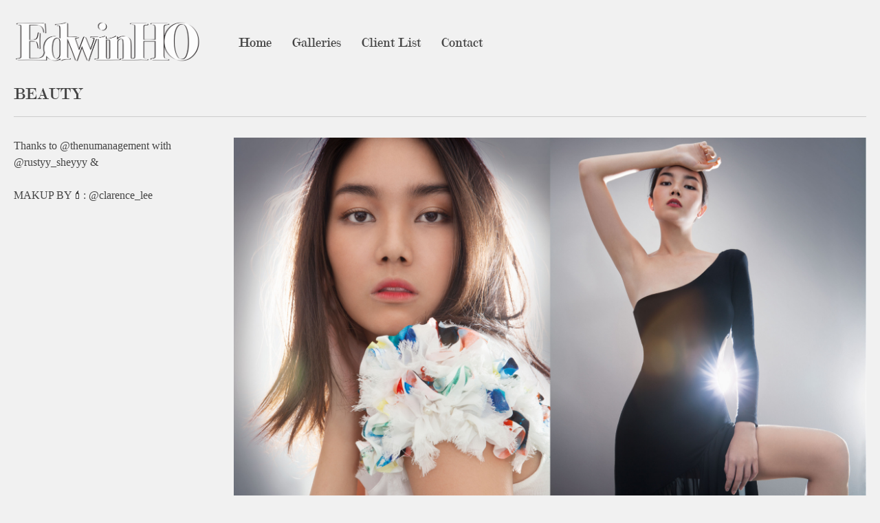

--- FILE ---
content_type: text/html; charset=utf-8
request_url: https://www.edwinho.com/beauty
body_size: 5051
content:
<!DOCTYPE html>
<html id="edwinho" class="theme-scrollscalelandscape">
<head>
  <link href="/assets/portfolio-605586bf728af29f93968823469b1483.css" rel="stylesheet" type="text/css">
  <link href="/themes/55838dab7261695027000000/stylesheet-4d9d4e29d2125cf0d1cd8ba0ab5228d6.css" rel="stylesheet" type="text/css">
  <title>
    
      BEAUTY |
    
    Edwin Ho
  </title>
  <meta http-equiv="X-UA-Compatible" content="IE=edge,chrome=1">

  
    <meta property='og:image' content='//d2khlf0fizh5q.cloudfront.net/uploads/media_image/tl-image/f1/4592c0983711e58505c3fbcf15c6bf/hd_COLOR-BEAUTY-05.jpg'> 
  
  
  <meta name='viewport' content='width=device-width, initial-scale=1.0, maximum-scale=1.0'>
  <meta name="description" content="Edwin Ho Still Life Photographer ">
  <meta name="keywords" content="edwinho, singapore, london, paris, new york, still life photography, still life photographer, editorial, fashion, accessory, accessories, studio, lifestyle, ">
  <script src="/assets/portfolio-5d14a9ecb8bfbc4b8b0060a89488e12d.js"></script>
  <link rel="stylesheet" href="/assets/modernno20-7febe0d8b4f1b1f11d15aef0e78839e5.css" type="text/css">
  
    <link rel="shortcut icon" href="//d37a3mhaw2w2ie.cloudfront.net/favicon.ico" />
  

  <!--[if lte IE 9]>
  <script src="https://html5shiv.googlecode.com/svn/trunk/html5.js"></script>
  <![endif]-->

  <script type="text/javascript">
  	$(function () {
  		if (window == window.top) {
  			/* I'm not in a frame! */
  			$("#foliobug").show();
  		};

      $('#menu').click(function() {
        $('.page-contents').toggleClass('menu-active');
        $('header').toggleClass('menu-active');

        // We use a CSS slide transition that takes 0.5 seconds
        // We need to delay hiding the menu until it slides out of view
        if ($('#menu-contents').hasClass('active')) {
          setTimeout(function(){
            $('#menu-contents').removeClass('active');
          }, 500);
        } else {
          $('#menu-contents').addClass('active');
        }
      });

      // If nav has too many items and is on new row, float left. Otherwise, float right.
      var menuContents = $("#menu-contents");
      $(window).resize(function() {
        if (menuContents.length > 0 && menuContents.offset().top > 15) {
          menuContents.addClass('menu-left');
        } else {
          menuContents.addClass('menu-right');
        }
      });

      $('header').hide();
      window.setTimeout(function() {
        $('header').show();
        $(window).resize();
      }, 100);
  	});
  </script>
  
  <script type="text/javascript">
    window.heap=window.heap||[],heap.load=function(e,t){window.heap.appid=e,window.heap.config=t=t||{};var n=t.forceSSL||"https:"===document.location.protocol,a=document.createElement("script");a.type="text/javascript",a.async=!0,a.src=(n?"https:":"http:")+"//cdn.heapanalytics.com/js/heap-"+e+".js";var o=document.getElementsByTagName("script")[0];o.parentNode.insertBefore(a,o);for(var r=function(e){return function(){heap.push([e].concat(Array.prototype.slice.call(arguments,0)))}},p=["clearEventProperties","identify","setEventProperties","track","unsetEventProperty"],c=0;c<p.length;c++)heap[p[c]]=r(p[c])};
    heap.load("4188452812");
  </script>
  
  <!-- FHD GA4 gtag -->
  <script async src="https://www.googletagmanager.com/gtag/js?id=G-07CMKCZT5P"></script>
  <script>
    window.dataLayer = window.dataLayer || [];
    function gtag(){dataLayer.push(arguments);}
    gtag('js', new Date());

    gtag('config', 'G-07CMKCZT5P');
    
  </script>

  
  <style type="text/css">
    
  </style>
  
</head>
<body class="gallery_show color-scheme-light-gray bg-light ">
  <div class="container-fluid">
  <header>
    <hgroup>
      
        <a href="/" class="logo">
          <img src="//d2khlf0fizh5q.cloudfront.net/uploads/settings/logo/5638a22f7261696a000001d5/EDWIN_HO_LOGO_NEW_01.png" alt="Edwin Ho">
        </a>
      
    </hgroup>
    <nav>
      <ul>
        
        <li>
          <a href="/">Home</a>
        </li>
        <li class="galleries-link">
          <a href="/all">Galleries</a>
        </li>
        
        
        
          
            
              <li>
                <a href="/client-list-1">Client List</a>
              </li>
            
          
        
        
        <li>
          <a href="/contact">Contact</a>
        </li>
      </ul>
    </nav>
  </header>
</div>
  
 
<script>
$(function() {
  var viewportHeight = $(window).innerHeight();
  $('.gallery .item img').css({
      'max-height': innerHeight - 20
  });
  
  lazyLoadStackedGallery();
});
</script>




<div class="container-fluid">
  <section class="gallery" id="565da7637261694fa700001c">
    
    <hgroup>
      <h1 class="gallery-title">BEAUTY</h1>
      
    </hgroup>
    
    
    
      <article class="item">
        
            
          <a name="nu-model_05jpg" href="#"></a>
          <figure>
            <div class="image-container placeholder">
              <img class="actual-image lazy" id="img-5c1bde7f275b2437a80004f6" data-original="//d2khlf0fizh5q.cloudfront.net/uploads/media_image/tl-image/93/68bda1048411e997adf3a53244b4ce/hd_NU-MODEL_05.jpg" alt="">
              <noscript><img class="actual-image" src="//d2khlf0fizh5q.cloudfront.net/uploads/media_image/tl-image/93/68bda1048411e997adf3a53244b4ce/hd_NU-MODEL_05.jpg" alt=""></noscript>

              
              <img src="//assets0.foliohd.com/protect.gif" alt="" class="protect">
              
              
              
            </div>
          

          </figure>

          
          <aside>
              
 
          
            
            
            
            
              <p class="caption">
                
                  Thanks to @thenumanagement with @rustyy_sheyyy &amp; 
<br /> 
<br /> MAKUP BY💄: @clarence_lee 
<br /> 
                
              </p>
            
            
            
            
            
          </aside>

          
          
  
          
          
          
        
  
      </article>
    
      <article class="item">
        
            
          <a name="nu-model_06jpg" href="#"></a>
          <figure>
            <div class="image-container placeholder">
              <img class="actual-image lazy" id="img-5c1bde7f275b2437a80004f7" data-original="//d2khlf0fizh5q.cloudfront.net/uploads/media_image/tl-image/95/744510048411e997adf3a53244b4ce/hd_NU-MODEL_06.jpg" alt="">
              <noscript><img class="actual-image" src="//d2khlf0fizh5q.cloudfront.net/uploads/media_image/tl-image/95/744510048411e997adf3a53244b4ce/hd_NU-MODEL_06.jpg" alt=""></noscript>

              
              <img src="//assets0.foliohd.com/protect.gif" alt="" class="protect">
              
              
              
            </div>
          

          </figure>

          
          <aside>
              
 
          
            
            
            
            
              <p class="caption">
                
                  Thanks to @thenumanagement with @heyits.ling 
<br />  
<br />  MAKUP BY💄: @clarence_lee 
<br />  
                
              </p>
            
            
            
            
            
          </aside>

          
          
  
          
          
          
        
  
      </article>
    
      <article class="item">
        
            
          <a name="blue_galjpg" href="#"></a>
          <figure>
            <div class="image-container placeholder">
              <img class="actual-image lazy" id="img-5848d84f7261691c250002f1" data-original="//d2khlf0fizh5q.cloudfront.net/uploads/media_image/tl-image/62/6825d0bcf911e6bd0233b217b75c50/hd_BLUE_GAL.jpg" alt="">
              <noscript><img class="actual-image" src="//d2khlf0fizh5q.cloudfront.net/uploads/media_image/tl-image/62/6825d0bcf911e6bd0233b217b75c50/hd_BLUE_GAL.jpg" alt=""></noscript>

              
              <img src="//assets0.foliohd.com/protect.gif" alt="" class="protect">
              
              
              
            </div>
          

          </figure>

          
          
  
          
          
          
        
  
      </article>
    
      <article class="item">
        
            
          <a name="red_galjpg" href="#"></a>
          <figure>
            <div class="image-container placeholder">
              <img class="actual-image lazy" id="img-5848d84f7261691c250002f2" data-original="//d2khlf0fizh5q.cloudfront.net/uploads/media_image/tl-image/6e/146dd0bcf911e6bd0233b217b75c50/hd_RED_GAL.jpg" alt="">
              <noscript><img class="actual-image" src="//d2khlf0fizh5q.cloudfront.net/uploads/media_image/tl-image/6e/146dd0bcf911e6bd0233b217b75c50/hd_RED_GAL.jpg" alt=""></noscript>

              
              <img src="//assets0.foliohd.com/protect.gif" alt="" class="protect">
              
              
              
            </div>
          

          </figure>

          
          
  
          
          
          
        
  
      </article>
    
      <article class="item">
        
            
          <a name="honest_beauty_09jpg-1" href="#"></a>
          <figure>
            <div class="image-container placeholder">
              <img class="actual-image lazy" id="img-5c1bdfc9275b244d1c000c63" data-original="//d2khlf0fizh5q.cloudfront.net/uploads/media_image/tl-image/59/a1acc0048511e9abd5f3463650206c/hd_HONEST_BEAUTY_09.jpg" alt="">
              <noscript><img class="actual-image" src="//d2khlf0fizh5q.cloudfront.net/uploads/media_image/tl-image/59/a1acc0048511e9abd5f3463650206c/hd_HONEST_BEAUTY_09.jpg" alt=""></noscript>

              
              <img src="//assets0.foliohd.com/protect.gif" alt="" class="protect">
              
              
              
            </div>
          

          </figure>

          
          
  
          
          
          
        
  
      </article>
    
      <article class="item">
        
            
          <a name="honest_beauty_06jpg-1" href="#"></a>
          <figure>
            <div class="image-container placeholder">
              <img class="actual-image lazy" id="img-5c1bdfc9275b244d1c000c61" data-original="//d2khlf0fizh5q.cloudfront.net/uploads/media_image/tl-image/58/53d000048511e9abd5f3463650206c/hd_HONEST_BEAUTY_06.jpg" alt="">
              <noscript><img class="actual-image" src="//d2khlf0fizh5q.cloudfront.net/uploads/media_image/tl-image/58/53d000048511e9abd5f3463650206c/hd_HONEST_BEAUTY_06.jpg" alt=""></noscript>

              
              <img src="//assets0.foliohd.com/protect.gif" alt="" class="protect">
              
              
              
            </div>
          

          </figure>

          
          
  
          
          
          
        
  
      </article>
    
      <article class="item">
        
            
          <a name="honest_beauty_08jpg-1" href="#"></a>
          <figure>
            <div class="image-container placeholder">
              <img class="actual-image lazy" id="img-5c1bdfc9275b244d1c000c62" data-original="//d2khlf0fizh5q.cloudfront.net/uploads/media_image/tl-image/59/056cc1048511e9abd5f3463650206c/hd_HONEST_BEAUTY_08.jpg" alt="">
              <noscript><img class="actual-image" src="//d2khlf0fizh5q.cloudfront.net/uploads/media_image/tl-image/59/056cc1048511e9abd5f3463650206c/hd_HONEST_BEAUTY_08.jpg" alt=""></noscript>

              
              <img src="//assets0.foliohd.com/protect.gif" alt="" class="protect">
              
              
              
            </div>
          

          </figure>

          
          
  
          
          
          
        
  
      </article>
    
      <article class="item">
        
            
          <a name="hair-01jpg-2" href="#"></a>
          <figure>
            <div class="image-container placeholder">
              <img class="actual-image lazy" id="img-565db3197261694faa00004e" data-original="//d2khlf0fizh5q.cloudfront.net/uploads/media_image/tl-image/88/179480983a11e5823d9b13fbe434d5/hd_HAIR-01.jpg" alt="">
              <noscript><img class="actual-image" src="//d2khlf0fizh5q.cloudfront.net/uploads/media_image/tl-image/88/179480983a11e5823d9b13fbe434d5/hd_HAIR-01.jpg" alt=""></noscript>

              
              <img src="//assets0.foliohd.com/protect.gif" alt="" class="protect">
              
              
              
            </div>
          

          </figure>

          
          
  
          
          
          
        
  
      </article>
    
      <article class="item">
        
            
          <a name="hair-02jpg-1" href="#"></a>
          <figure>
            <div class="image-container placeholder">
              <img class="actual-image lazy" id="img-565daf8d7261694fa7000024" data-original="//d2khlf0fizh5q.cloudfront.net/uploads/media_image/tl-image/78/f39cd0983811e58505c3fbcf15c6bf/hd_HAIR-02.jpg" alt="">
              <noscript><img class="actual-image" src="//d2khlf0fizh5q.cloudfront.net/uploads/media_image/tl-image/78/f39cd0983811e58505c3fbcf15c6bf/hd_HAIR-02.jpg" alt=""></noscript>

              
              <img src="//assets0.foliohd.com/protect.gif" alt="" class="protect">
              
              
              
            </div>
          

          </figure>

          
          
  
          
          
          
        
  
      </article>
    
      <article class="item">
        
            
          <a name="color-beauty-01jpg" href="#"></a>
          <figure>
            <div class="image-container placeholder">
              <img class="actual-image lazy" id="img-565da7777261694faa00002f" data-original="//d2khlf0fizh5q.cloudfront.net/uploads/media_image/tl-image/d4/03c8c0983311e588c9a92c4e60779b/hd_COLOR-BEAUTY-01.jpg" alt="">
              <noscript><img class="actual-image" src="//d2khlf0fizh5q.cloudfront.net/uploads/media_image/tl-image/d4/03c8c0983311e588c9a92c4e60779b/hd_COLOR-BEAUTY-01.jpg" alt=""></noscript>

              
              <img src="//assets0.foliohd.com/protect.gif" alt="" class="protect">
              
              
              
            </div>
          

          </figure>

          
          
  
          
          
          
        
  
      </article>
    
      <article class="item">
        
            
          <a name="color-beauty-03jpg-1" href="#"></a>
          <figure>
            <div class="image-container placeholder">
              <img class="actual-image lazy" id="img-565daeb27261694fb000003c" data-original="//d2khlf0fizh5q.cloudfront.net/uploads/media_image/tl-image/ea/6e5270983711e58505c3fbcf15c6bf/hd_COLOR-BEAUTY-03.jpg" alt="">
              <noscript><img class="actual-image" src="//d2khlf0fizh5q.cloudfront.net/uploads/media_image/tl-image/ea/6e5270983711e58505c3fbcf15c6bf/hd_COLOR-BEAUTY-03.jpg" alt=""></noscript>

              
              <img src="//assets0.foliohd.com/protect.gif" alt="" class="protect">
              
              
              
            </div>
          

          </figure>

          
          
  
          
          
          
        
  
      </article>
    
      <article class="item">
        
            
          <a name="color-beauty-04jpg-1" href="#"></a>
          <figure>
            <div class="image-container placeholder">
              <img class="actual-image lazy" id="img-565daeb27261694fb000003d" data-original="//d2khlf0fizh5q.cloudfront.net/uploads/media_image/tl-image/ed/ef62e0983711e58505c3fbcf15c6bf/hd_COLOR-BEAUTY-04.jpg" alt="">
              <noscript><img class="actual-image" src="//d2khlf0fizh5q.cloudfront.net/uploads/media_image/tl-image/ed/ef62e0983711e58505c3fbcf15c6bf/hd_COLOR-BEAUTY-04.jpg" alt=""></noscript>

              
              <img src="//assets0.foliohd.com/protect.gif" alt="" class="protect">
              
              
              
            </div>
          

          </figure>

          
          
  
          
          
          
        
  
      </article>
    
      <article class="item">
        
            
          <a name="color-beauty-02jpg-1" href="#"></a>
          <figure>
            <div class="image-container placeholder">
              <img class="actual-image lazy" id="img-565daeb27261694fb000003b" data-original="//d2khlf0fizh5q.cloudfront.net/uploads/media_image/tl-image/e8/2bdc80983711e58505c3fbcf15c6bf/hd_COLOR-BEAUTY-02.jpg" alt="">
              <noscript><img class="actual-image" src="//d2khlf0fizh5q.cloudfront.net/uploads/media_image/tl-image/e8/2bdc80983711e58505c3fbcf15c6bf/hd_COLOR-BEAUTY-02.jpg" alt=""></noscript>

              
              <img src="//assets0.foliohd.com/protect.gif" alt="" class="protect">
              
              
              
            </div>
          

          </figure>

          
          
  
          
          
          
        
  
      </article>
    
      <article class="item">
        
            
          <a name="color-beauty-05jpg-1" href="#"></a>
          <figure>
            <div class="image-container placeholder">
              <img class="actual-image lazy" id="img-565daeb27261694fb000003e" data-original="//d2khlf0fizh5q.cloudfront.net/uploads/media_image/tl-image/f1/4592c0983711e58505c3fbcf15c6bf/hd_COLOR-BEAUTY-05.jpg" alt="">
              <noscript><img class="actual-image" src="//d2khlf0fizh5q.cloudfront.net/uploads/media_image/tl-image/f1/4592c0983711e58505c3fbcf15c6bf/hd_COLOR-BEAUTY-05.jpg" alt=""></noscript>

              
              <img src="//assets0.foliohd.com/protect.gif" alt="" class="protect">
              
              
              
            </div>
          

          </figure>

          
          
  
          
          
          
        
  
      </article>
    
      <article class="item">
        
            
          <a name="asian-beauty-01jpg" href="#"></a>
          <figure>
            <div class="image-container placeholder">
              <img class="actual-image lazy" id="img-565da7777261694faa00001a" data-original="//d2khlf0fizh5q.cloudfront.net/uploads/media_image/tl-image/99/9a04b0983311e588c9a92c4e60779b/hd_ASIAN-BEAUTY-01.jpg" alt="">
              <noscript><img class="actual-image" src="//d2khlf0fizh5q.cloudfront.net/uploads/media_image/tl-image/99/9a04b0983311e588c9a92c4e60779b/hd_ASIAN-BEAUTY-01.jpg" alt=""></noscript>

              
              <img src="//assets0.foliohd.com/protect.gif" alt="" class="protect">
              
              
              
            </div>
          

          </figure>

          
          
  
          
          
          
        
  
      </article>
    
      <article class="item">
        
            
          <a name="asian-beauty-03jpg" href="#"></a>
          <figure>
            <div class="image-container placeholder">
              <img class="actual-image lazy" id="img-565da7777261694faa00001c" data-original="//d2khlf0fizh5q.cloudfront.net/uploads/media_image/tl-image/9d/d600b0983311e588c9a92c4e60779b/hd_ASIAN-BEAUTY-03.jpg" alt="">
              <noscript><img class="actual-image" src="//d2khlf0fizh5q.cloudfront.net/uploads/media_image/tl-image/9d/d600b0983311e588c9a92c4e60779b/hd_ASIAN-BEAUTY-03.jpg" alt=""></noscript>

              
              <img src="//assets0.foliohd.com/protect.gif" alt="" class="protect">
              
              
              
            </div>
          

          </figure>

          
          
  
          
          
          
        
  
      </article>
    
      <article class="item">
        
            
          <a name="asian-beauty-02jpg" href="#"></a>
          <figure>
            <div class="image-container placeholder">
              <img class="actual-image lazy" id="img-565da7777261694faa00001b" data-original="//d2khlf0fizh5q.cloudfront.net/uploads/media_image/tl-image/9b/e4df10983311e588c9a92c4e60779b/hd_ASIAN-BEAUTY-02.jpg" alt="">
              <noscript><img class="actual-image" src="//d2khlf0fizh5q.cloudfront.net/uploads/media_image/tl-image/9b/e4df10983311e588c9a92c4e60779b/hd_ASIAN-BEAUTY-02.jpg" alt=""></noscript>

              
              <img src="//assets0.foliohd.com/protect.gif" alt="" class="protect">
              
              
              
            </div>
          

          </figure>

          
          
  
          
          
          
        
  
      </article>
    
      <article class="item">
        
            
          <a name="asian-beauty-05jpg" href="#"></a>
          <figure>
            <div class="image-container placeholder">
              <img class="actual-image lazy" id="img-565da7777261694faa00001e" data-original="//d2khlf0fizh5q.cloudfront.net/uploads/media_image/tl-image/a1/7c2550983311e588c9a92c4e60779b/hd_ASIAN-BEAUTY-05.jpg" alt="">
              <noscript><img class="actual-image" src="//d2khlf0fizh5q.cloudfront.net/uploads/media_image/tl-image/a1/7c2550983311e588c9a92c4e60779b/hd_ASIAN-BEAUTY-05.jpg" alt=""></noscript>

              
              <img src="//assets0.foliohd.com/protect.gif" alt="" class="protect">
              
              
              
            </div>
          

          </figure>

          
          
  
          
          
          
        
  
      </article>
    
      <article class="item">
        
            
          <a name="asian-beauty-04jpg" href="#"></a>
          <figure>
            <div class="image-container placeholder">
              <img class="actual-image lazy" id="img-565da7777261694faa00001d" data-original="//d2khlf0fizh5q.cloudfront.net/uploads/media_image/tl-image/9f/d41aa0983311e588c9a92c4e60779b/hd_ASIAN-BEAUTY-04.jpg" alt="">
              <noscript><img class="actual-image" src="//d2khlf0fizh5q.cloudfront.net/uploads/media_image/tl-image/9f/d41aa0983311e588c9a92c4e60779b/hd_ASIAN-BEAUTY-04.jpg" alt=""></noscript>

              
              <img src="//assets0.foliohd.com/protect.gif" alt="" class="protect">
              
              
              
            </div>
          

          </figure>

          
          
  
          
          
          
        
  
      </article>
    
      <article class="item">
        
            
          <a name="grey-beautyjpg-1" href="#"></a>
          <figure>
            <div class="image-container placeholder">
              <img class="actual-image lazy" id="img-565daf8d7261694fa7000022" data-original="//d2khlf0fizh5q.cloudfront.net/uploads/media_image/tl-image/73/d50900983811e58505c3fbcf15c6bf/hd_GREY-BEAUTY.jpg" alt="">
              <noscript><img class="actual-image" src="//d2khlf0fizh5q.cloudfront.net/uploads/media_image/tl-image/73/d50900983811e58505c3fbcf15c6bf/hd_GREY-BEAUTY.jpg" alt=""></noscript>

              
              <img src="//assets0.foliohd.com/protect.gif" alt="" class="protect">
              
              
              
            </div>
          

          </figure>

          
          
  
          
          
          
        
  
      </article>
    
      <article class="item">
        
            
          <a name="big-hair-02jpg" href="#"></a>
          <figure>
            <div class="image-container placeholder">
              <img class="actual-image lazy" id="img-565da7777261694faa000020" data-original="//d2khlf0fizh5q.cloudfront.net/uploads/media_image/tl-image/a7/3fabb0983311e588c9a92c4e60779b/hd_BIG-HAIR-02.jpg" alt="">
              <noscript><img class="actual-image" src="//d2khlf0fizh5q.cloudfront.net/uploads/media_image/tl-image/a7/3fabb0983311e588c9a92c4e60779b/hd_BIG-HAIR-02.jpg" alt=""></noscript>

              
              <img src="//assets0.foliohd.com/protect.gif" alt="" class="protect">
              
              
              
            </div>
          

          </figure>

          
          
  
          
          
          
        
  
      </article>
    
      <article class="item">
        
            
          <a name="big-hair-01jpg" href="#"></a>
          <figure>
            <div class="image-container placeholder">
              <img class="actual-image lazy" id="img-565da7777261694faa00001f" data-original="//d2khlf0fizh5q.cloudfront.net/uploads/media_image/tl-image/a4/d03250983311e588c9a92c4e60779b/hd_BIG-HAIR-01.jpg" alt="">
              <noscript><img class="actual-image" src="//d2khlf0fizh5q.cloudfront.net/uploads/media_image/tl-image/a4/d03250983311e588c9a92c4e60779b/hd_BIG-HAIR-01.jpg" alt=""></noscript>

              
              <img src="//assets0.foliohd.com/protect.gif" alt="" class="protect">
              
              
              
            </div>
          

          </figure>

          
          
  
          
          
          
        
  
      </article>
    
      <article class="item">
        
            
          <a name="big-hair-03jpg" href="#"></a>
          <figure>
            <div class="image-container placeholder">
              <img class="actual-image lazy" id="img-565da7777261694faa000021" data-original="//d2khlf0fizh5q.cloudfront.net/uploads/media_image/tl-image/aa/8a90f0983311e588c9a92c4e60779b/hd_BIG-HAIR-03.jpg" alt="">
              <noscript><img class="actual-image" src="//d2khlf0fizh5q.cloudfront.net/uploads/media_image/tl-image/aa/8a90f0983311e588c9a92c4e60779b/hd_BIG-HAIR-03.jpg" alt=""></noscript>

              
              <img src="//assets0.foliohd.com/protect.gif" alt="" class="protect">
              
              
              
            </div>
          

          </figure>

          
          
  
          
          
          
        
  
      </article>
    
      <article class="item">
        
            
          <a name="bronze-beauty-01jpg" href="#"></a>
          <figure>
            <div class="image-container placeholder">
              <img class="actual-image lazy" id="img-565da7777261694faa000026" data-original="//d2khlf0fizh5q.cloudfront.net/uploads/media_image/tl-image/b5/b80c00983311e588c9a92c4e60779b/hd_BRONZE-BEAUTY-01.jpg" alt="">
              <noscript><img class="actual-image" src="//d2khlf0fizh5q.cloudfront.net/uploads/media_image/tl-image/b5/b80c00983311e588c9a92c4e60779b/hd_BRONZE-BEAUTY-01.jpg" alt=""></noscript>

              
              <img src="//assets0.foliohd.com/protect.gif" alt="" class="protect">
              
              
              
            </div>
          

          </figure>

          
          
  
          
          
          
        
  
      </article>
    
      <article class="item">
        
            
          <a name="bronze-beauty-04jpg" href="#"></a>
          <figure>
            <div class="image-container placeholder">
              <img class="actual-image lazy" id="img-565da7777261694faa000029" data-original="//d2khlf0fizh5q.cloudfront.net/uploads/media_image/tl-image/bf/068de0983311e588c9a92c4e60779b/hd_BRONZE-BEAUTY-04.jpg" alt="">
              <noscript><img class="actual-image" src="//d2khlf0fizh5q.cloudfront.net/uploads/media_image/tl-image/bf/068de0983311e588c9a92c4e60779b/hd_BRONZE-BEAUTY-04.jpg" alt=""></noscript>

              
              <img src="//assets0.foliohd.com/protect.gif" alt="" class="protect">
              
              
              
            </div>
          

          </figure>

          
          
  
          
          
          
        
  
      </article>
    
      <article class="item">
        
            
          <a name="bronze-beauty-02jpg" href="#"></a>
          <figure>
            <div class="image-container placeholder">
              <img class="actual-image lazy" id="img-565da7777261694faa000027" data-original="//d2khlf0fizh5q.cloudfront.net/uploads/media_image/tl-image/b8/cd6250983311e588c9a92c4e60779b/hd_BRONZE-BEAUTY-02.jpg" alt="">
              <noscript><img class="actual-image" src="//d2khlf0fizh5q.cloudfront.net/uploads/media_image/tl-image/b8/cd6250983311e588c9a92c4e60779b/hd_BRONZE-BEAUTY-02.jpg" alt=""></noscript>

              
              <img src="//assets0.foliohd.com/protect.gif" alt="" class="protect">
              
              
              
            </div>
          

          </figure>

          
          
  
          
          
          
        
  
      </article>
    
      <article class="item">
        
            
          <a name="bronze-beauty-03jpg" href="#"></a>
          <figure>
            <div class="image-container placeholder">
              <img class="actual-image lazy" id="img-565da7777261694faa000028" data-original="//d2khlf0fizh5q.cloudfront.net/uploads/media_image/tl-image/bb/b5dc40983311e588c9a92c4e60779b/hd_BRONZE-BEAUTY-03.jpg" alt="">
              <noscript><img class="actual-image" src="//d2khlf0fizh5q.cloudfront.net/uploads/media_image/tl-image/bb/b5dc40983311e588c9a92c4e60779b/hd_BRONZE-BEAUTY-03.jpg" alt=""></noscript>

              
              <img src="//assets0.foliohd.com/protect.gif" alt="" class="protect">
              
              
              
            </div>
          

          </figure>

          
          
  
          
          
          
        
  
      </article>
    
      <article class="item">
        
            
          <a name="glow-beauty_02jpg-1" href="#"></a>
          <figure>
            <div class="image-container placeholder">
              <img class="actual-image lazy" id="img-565daf8d7261694fa700001e" data-original="//d2khlf0fizh5q.cloudfront.net/uploads/media_image/tl-image/6b/c76b90983811e58505c3fbcf15c6bf/hd_GLOW-BEAUTY_02.jpg" alt="">
              <noscript><img class="actual-image" src="//d2khlf0fizh5q.cloudfront.net/uploads/media_image/tl-image/6b/c76b90983811e58505c3fbcf15c6bf/hd_GLOW-BEAUTY_02.jpg" alt=""></noscript>

              
              <img src="//assets0.foliohd.com/protect.gif" alt="" class="protect">
              
              
              
            </div>
          

          </figure>

          
          
  
          
          
          
        
  
      </article>
    
      <article class="item">
        
            
          <a name="glow-beauty_01jpg-1" href="#"></a>
          <figure>
            <div class="image-container placeholder">
              <img class="actual-image lazy" id="img-565daf8c7261694fa700001d" data-original="//d2khlf0fizh5q.cloudfront.net/uploads/media_image/tl-image/69/5ab150983811e58505c3fbcf15c6bf/hd_GLOW-BEAUTY_01.jpg" alt="">
              <noscript><img class="actual-image" src="//d2khlf0fizh5q.cloudfront.net/uploads/media_image/tl-image/69/5ab150983811e58505c3fbcf15c6bf/hd_GLOW-BEAUTY_01.jpg" alt=""></noscript>

              
              <img src="//assets0.foliohd.com/protect.gif" alt="" class="protect">
              
              
              
            </div>
          

          </figure>

          
          
  
          
          
          
        
  
      </article>
    
      <article class="item">
        
            
          <a name="glow-beauty_03jpg-1" href="#"></a>
          <figure>
            <div class="image-container placeholder">
              <img class="actual-image lazy" id="img-565daf8d7261694fa700001f" data-original="//d2khlf0fizh5q.cloudfront.net/uploads/media_image/tl-image/6d/d82320983811e58505c3fbcf15c6bf/hd_GLOW-BEAUTY_03.jpg" alt="">
              <noscript><img class="actual-image" src="//d2khlf0fizh5q.cloudfront.net/uploads/media_image/tl-image/6d/d82320983811e58505c3fbcf15c6bf/hd_GLOW-BEAUTY_03.jpg" alt=""></noscript>

              
              <img src="//assets0.foliohd.com/protect.gif" alt="" class="protect">
              
              
              
            </div>
          

          </figure>

          
          
  
          
          
          
        
  
      </article>
    
      <article class="item">
        
            
          <a name="glow-beauty_04jpg-1" href="#"></a>
          <figure>
            <div class="image-container placeholder">
              <img class="actual-image lazy" id="img-565daf8d7261694fa7000020" data-original="//d2khlf0fizh5q.cloudfront.net/uploads/media_image/tl-image/6f/deefa0983811e58505c3fbcf15c6bf/hd_GLOW-BEAUTY_04.jpg" alt="">
              <noscript><img class="actual-image" src="//d2khlf0fizh5q.cloudfront.net/uploads/media_image/tl-image/6f/deefa0983811e58505c3fbcf15c6bf/hd_GLOW-BEAUTY_04.jpg" alt=""></noscript>

              
              <img src="//assets0.foliohd.com/protect.gif" alt="" class="protect">
              
              
              
            </div>
          

          </figure>

          
          
  
          
          
          
        
  
      </article>
    
      <article class="item">
        
            
          <a name="glow-beauty_05jpg-1" href="#"></a>
          <figure>
            <div class="image-container placeholder">
              <img class="actual-image lazy" id="img-565daf8d7261694fa7000021" data-original="//d2khlf0fizh5q.cloudfront.net/uploads/media_image/tl-image/71/e17660983811e58505c3fbcf15c6bf/hd_GLOW-BEAUTY_05.jpg" alt="">
              <noscript><img class="actual-image" src="//d2khlf0fizh5q.cloudfront.net/uploads/media_image/tl-image/71/e17660983811e58505c3fbcf15c6bf/hd_GLOW-BEAUTY_05.jpg" alt=""></noscript>

              
              <img src="//assets0.foliohd.com/protect.gif" alt="" class="protect">
              
              
              
            </div>
          

          </figure>

          
          
  
          
          
          
        
  
      </article>
    
      <article class="item">
        
            
          <a name="big-hair-04jpg" href="#"></a>
          <figure>
            <div class="image-container placeholder">
              <img class="actual-image lazy" id="img-565da7777261694faa000022" data-original="//d2khlf0fizh5q.cloudfront.net/uploads/media_image/tl-image/ac/acd4b0983311e588c9a92c4e60779b/hd_BIG-HAIR-04.jpg" alt="">
              <noscript><img class="actual-image" src="//d2khlf0fizh5q.cloudfront.net/uploads/media_image/tl-image/ac/acd4b0983311e588c9a92c4e60779b/hd_BIG-HAIR-04.jpg" alt=""></noscript>

              
              <img src="//assets0.foliohd.com/protect.gif" alt="" class="protect">
              
              
              
            </div>
          

          </figure>

          
          
  
          
          
          
        
  
      </article>
    
      <article class="item">
        
            
          <a name="big-hair-05jpg" href="#"></a>
          <figure>
            <div class="image-container placeholder">
              <img class="actual-image lazy" id="img-565da7777261694faa000023" data-original="//d2khlf0fizh5q.cloudfront.net/uploads/media_image/tl-image/ae/ddbe70983311e588c9a92c4e60779b/hd_BIG-HAIR-05.jpg" alt="">
              <noscript><img class="actual-image" src="//d2khlf0fizh5q.cloudfront.net/uploads/media_image/tl-image/ae/ddbe70983311e588c9a92c4e60779b/hd_BIG-HAIR-05.jpg" alt=""></noscript>

              
              <img src="//assets0.foliohd.com/protect.gif" alt="" class="protect">
              
              
              
            </div>
          

          </figure>

          
          
  
          
          
          
        
  
      </article>
    
      <article class="item">
        
            
          <a name="flower-beauty-01jpg-1" href="#"></a>
          <figure>
            <div class="image-container placeholder">
              <img class="actual-image lazy" id="img-565daeb27261694fb000003f" data-original="//d2khlf0fizh5q.cloudfront.net/uploads/media_image/tl-image/f3/3777b0983711e58505c3fbcf15c6bf/hd_FLOWER-BEAUTY-01.jpg" alt="">
              <noscript><img class="actual-image" src="//d2khlf0fizh5q.cloudfront.net/uploads/media_image/tl-image/f3/3777b0983711e58505c3fbcf15c6bf/hd_FLOWER-BEAUTY-01.jpg" alt=""></noscript>

              
              <img src="//assets0.foliohd.com/protect.gif" alt="" class="protect">
              
              
              
            </div>
          

          </figure>

          
          
  
          
          
          
        
  
      </article>
    
      <article class="item">
        
            
          <a name="flower-beauty-02jpg-1" href="#"></a>
          <figure>
            <div class="image-container placeholder">
              <img class="actual-image lazy" id="img-565daeb27261694fb0000040" data-original="//d2khlf0fizh5q.cloudfront.net/uploads/media_image/tl-image/f5/476bf0983711e58505c3fbcf15c6bf/hd_FLOWER-BEAUTY-02.jpg" alt="">
              <noscript><img class="actual-image" src="//d2khlf0fizh5q.cloudfront.net/uploads/media_image/tl-image/f5/476bf0983711e58505c3fbcf15c6bf/hd_FLOWER-BEAUTY-02.jpg" alt=""></noscript>

              
              <img src="//assets0.foliohd.com/protect.gif" alt="" class="protect">
              
              
              
            </div>
          

          </figure>

          
          
  
          
          
          
        
  
      </article>
    
      <article class="item">
        
            
          <a name="smoke-beauty-02jpg-1" href="#"></a>
          <figure>
            <div class="image-container placeholder">
              <img class="actual-image lazy" id="img-565daf8d7261694fa700002f" data-original="//d2khlf0fizh5q.cloudfront.net/uploads/media_image/tl-image/9a/688600983811e58505c3fbcf15c6bf/hd_SMOKE-BEAUTY-02.jpg" alt="">
              <noscript><img class="actual-image" src="//d2khlf0fizh5q.cloudfront.net/uploads/media_image/tl-image/9a/688600983811e58505c3fbcf15c6bf/hd_SMOKE-BEAUTY-02.jpg" alt=""></noscript>

              
              <img src="//assets0.foliohd.com/protect.gif" alt="" class="protect">
              
              
              
            </div>
          

          </figure>

          
          
  
          
          
          
        
  
      </article>
    
      <article class="item">
        
            
          <a name="candy-beauty_01jpg" href="#"></a>
          <figure>
            <div class="image-container placeholder">
              <img class="actual-image lazy" id="img-565da7777261694faa00002c" data-original="//d2khlf0fizh5q.cloudfront.net/uploads/media_image/tl-image/cc/8e9ac0983311e588c9a92c4e60779b/hd_CANDY-BEAUTY_01.jpg" alt="">
              <noscript><img class="actual-image" src="//d2khlf0fizh5q.cloudfront.net/uploads/media_image/tl-image/cc/8e9ac0983311e588c9a92c4e60779b/hd_CANDY-BEAUTY_01.jpg" alt=""></noscript>

              
              <img src="//assets0.foliohd.com/protect.gif" alt="" class="protect">
              
              
              
            </div>
          

          </figure>

          
          
  
          
          
          
        
  
      </article>
    
      <article class="item">
        
            
          <a name="candy-beauty_03jpg" href="#"></a>
          <figure>
            <div class="image-container placeholder">
              <img class="actual-image lazy" id="img-565da7777261694faa00002e" data-original="//d2khlf0fizh5q.cloudfront.net/uploads/media_image/tl-image/d1/7332d0983311e588c9a92c4e60779b/hd_CANDY-BEAUTY_03.jpg" alt="">
              <noscript><img class="actual-image" src="//d2khlf0fizh5q.cloudfront.net/uploads/media_image/tl-image/d1/7332d0983311e588c9a92c4e60779b/hd_CANDY-BEAUTY_03.jpg" alt=""></noscript>

              
              <img src="//assets0.foliohd.com/protect.gif" alt="" class="protect">
              
              
              
            </div>
          

          </figure>

          
          
  
          
          
          
        
  
      </article>
    
      <article class="item">
        
            
          <a name="candy-beauty_02jpg" href="#"></a>
          <figure>
            <div class="image-container placeholder">
              <img class="actual-image lazy" id="img-565da7777261694faa00002d" data-original="//d2khlf0fizh5q.cloudfront.net/uploads/media_image/tl-image/cf/c69440983311e588c9a92c4e60779b/hd_CANDY-BEAUTY_02.jpg" alt="">
              <noscript><img class="actual-image" src="//d2khlf0fizh5q.cloudfront.net/uploads/media_image/tl-image/cf/c69440983311e588c9a92c4e60779b/hd_CANDY-BEAUTY_02.jpg" alt=""></noscript>

              
              <img src="//assets0.foliohd.com/protect.gif" alt="" class="protect">
              
              
              
            </div>
          

          </figure>

          
          
  
          
          
          
        
  
      </article>
    
      <article class="item">
        
            
          <a name="lofficiel-beauty-01jpg-1" href="#"></a>
          <figure>
            <div class="image-container placeholder">
              <img class="actual-image lazy" id="img-565daf8d7261694fa7000025" data-original="//d2khlf0fizh5q.cloudfront.net/uploads/media_image/tl-image/7b/893bd0983811e58505c3fbcf15c6bf/hd_L_OFFICIEL-BEAUTY-01.jpg" alt="">
              <noscript><img class="actual-image" src="//d2khlf0fizh5q.cloudfront.net/uploads/media_image/tl-image/7b/893bd0983811e58505c3fbcf15c6bf/hd_L_OFFICIEL-BEAUTY-01.jpg" alt=""></noscript>

              
              <img src="//assets0.foliohd.com/protect.gif" alt="" class="protect">
              
              
              
            </div>
          

          </figure>

          
          
  
          
          
          
        
  
      </article>
    
      <article class="item">
        
            
          <a name="lofficiel-beauty-02jpg-1" href="#"></a>
          <figure>
            <div class="image-container placeholder">
              <img class="actual-image lazy" id="img-565daf8d7261694fa7000026" data-original="//d2khlf0fizh5q.cloudfront.net/uploads/media_image/tl-image/7d/e6dae0983811e58505c3fbcf15c6bf/hd_L_OFFICIEL-BEAUTY-02.jpg" alt="">
              <noscript><img class="actual-image" src="//d2khlf0fizh5q.cloudfront.net/uploads/media_image/tl-image/7d/e6dae0983811e58505c3fbcf15c6bf/hd_L_OFFICIEL-BEAUTY-02.jpg" alt=""></noscript>

              
              <img src="//assets0.foliohd.com/protect.gif" alt="" class="protect">
              
              
              
            </div>
          

          </figure>

          
          
  
          
          
          
        
  
      </article>
    
      <article class="item">
        
            
          <a name="lofficiel-beauty-03jpg-1" href="#"></a>
          <figure>
            <div class="image-container placeholder">
              <img class="actual-image lazy" id="img-565daf8d7261694fa7000027" data-original="//d2khlf0fizh5q.cloudfront.net/uploads/media_image/tl-image/80/5f06d0983811e58505c3fbcf15c6bf/hd_L_OFFICIEL-BEAUTY-03.jpg" alt="">
              <noscript><img class="actual-image" src="//d2khlf0fizh5q.cloudfront.net/uploads/media_image/tl-image/80/5f06d0983811e58505c3fbcf15c6bf/hd_L_OFFICIEL-BEAUTY-03.jpg" alt=""></noscript>

              
              <img src="//assets0.foliohd.com/protect.gif" alt="" class="protect">
              
              
              
            </div>
          

          </figure>

          
          
  
          
          
          
        
  
      </article>
    
      <article class="item">
        
            
          <a name="black-beauty_02jpg" href="#"></a>
          <figure>
            <div class="image-container placeholder">
              <img class="actual-image lazy" id="img-565da7777261694faa000025" data-original="//d2khlf0fizh5q.cloudfront.net/uploads/media_image/tl-image/b3/891e10983311e588c9a92c4e60779b/hd_BLACK-BEAUTY_02.jpg" alt="">
              <noscript><img class="actual-image" src="//d2khlf0fizh5q.cloudfront.net/uploads/media_image/tl-image/b3/891e10983311e588c9a92c4e60779b/hd_BLACK-BEAUTY_02.jpg" alt=""></noscript>

              
              <img src="//assets0.foliohd.com/protect.gif" alt="" class="protect">
              
              
              
            </div>
          

          </figure>

          
          
  
          
          
          
        
  
      </article>
    
      <article class="item">
        
            
          <a name="black-beauty_01jpg" href="#"></a>
          <figure>
            <div class="image-container placeholder">
              <img class="actual-image lazy" id="img-565da7777261694faa000024" data-original="//d2khlf0fizh5q.cloudfront.net/uploads/media_image/tl-image/b1/5463c0983311e588c9a92c4e60779b/hd_BLACK-BEAUTY_01.jpg" alt="">
              <noscript><img class="actual-image" src="//d2khlf0fizh5q.cloudfront.net/uploads/media_image/tl-image/b1/5463c0983311e588c9a92c4e60779b/hd_BLACK-BEAUTY_01.jpg" alt=""></noscript>

              
              <img src="//assets0.foliohd.com/protect.gif" alt="" class="protect">
              
              
              
            </div>
          

          </figure>

          
          
  
          
          
          
        
  
      </article>
    
      <article class="item">
        
            
          <a name="rainbow-eyesjpg-1" href="#"></a>
          <figure>
            <div class="image-container placeholder">
              <img class="actual-image lazy" id="img-565daf8d7261694fa700002e" data-original="//d2khlf0fizh5q.cloudfront.net/uploads/media_image/tl-image/96/ea0da0983811e58505c3fbcf15c6bf/hd_RAINBOW-EYES.jpg" alt="">
              <noscript><img class="actual-image" src="//d2khlf0fizh5q.cloudfront.net/uploads/media_image/tl-image/96/ea0da0983811e58505c3fbcf15c6bf/hd_RAINBOW-EYES.jpg" alt=""></noscript>

              
              <img src="//assets0.foliohd.com/protect.gif" alt="" class="protect">
              
              
              
            </div>
          

          </figure>

          
          
  
          
          
          
        
  
      </article>
    
      <article class="item">
        
            
          <a name="paint-beauty_01jpg-1" href="#"></a>
          <figure>
            <div class="image-container placeholder">
              <img class="actual-image lazy" id="img-565daf8d7261694fa700002c" data-original="//d2khlf0fizh5q.cloudfront.net/uploads/media_image/tl-image/8c/a9ffd0983811e58505c3fbcf15c6bf/hd_PAINT-BEAUTY_01.jpg" alt="">
              <noscript><img class="actual-image" src="//d2khlf0fizh5q.cloudfront.net/uploads/media_image/tl-image/8c/a9ffd0983811e58505c3fbcf15c6bf/hd_PAINT-BEAUTY_01.jpg" alt=""></noscript>

              
              <img src="//assets0.foliohd.com/protect.gif" alt="" class="protect">
              
              
              
            </div>
          

          </figure>

          
          
  
          
          
          
        
  
      </article>
    
      <article class="item">
        
            
          <a name="paint-beauty_02jpg-1" href="#"></a>
          <figure>
            <div class="image-container placeholder">
              <img class="actual-image lazy" id="img-565daf8d7261694fa700002d" data-original="//d2khlf0fizh5q.cloudfront.net/uploads/media_image/tl-image/8f/1d97e0983811e58505c3fbcf15c6bf/hd_PAINT-BEAUTY_02.jpg" alt="">
              <noscript><img class="actual-image" src="//d2khlf0fizh5q.cloudfront.net/uploads/media_image/tl-image/8f/1d97e0983811e58505c3fbcf15c6bf/hd_PAINT-BEAUTY_02.jpg" alt=""></noscript>

              
              <img src="//assets0.foliohd.com/protect.gif" alt="" class="protect">
              
              
              
            </div>
          

          </figure>

          
          
  
          
          
          
        
  
      </article>
    
      <article class="item">
        
            
          <a name="lipsjpg-1" href="#"></a>
          <figure>
            <div class="image-container placeholder">
              <img class="actual-image lazy" id="img-565daf8d7261694fa7000028" data-original="//d2khlf0fizh5q.cloudfront.net/uploads/media_image/tl-image/83/056eb0983811e58505c3fbcf15c6bf/hd_LIPS.jpg" alt="">
              <noscript><img class="actual-image" src="//d2khlf0fizh5q.cloudfront.net/uploads/media_image/tl-image/83/056eb0983811e58505c3fbcf15c6bf/hd_LIPS.jpg" alt=""></noscript>

              
              <img src="//assets0.foliohd.com/protect.gif" alt="" class="protect">
              
              
              
            </div>
          

          </figure>

          
          
  
          
          
          
        
  
      </article>
    
      <article class="item">
        
            
          <a name="smoke-beautyjpg-1" href="#"></a>
          <figure>
            <div class="image-container placeholder">
              <img class="actual-image lazy" id="img-565daf8d7261694fa7000030" data-original="//d2khlf0fizh5q.cloudfront.net/uploads/media_image/tl-image/9b/d0a180983811e58505c3fbcf15c6bf/hd_SMOKE-BEAUTY.jpg" alt="">
              <noscript><img class="actual-image" src="//d2khlf0fizh5q.cloudfront.net/uploads/media_image/tl-image/9b/d0a180983811e58505c3fbcf15c6bf/hd_SMOKE-BEAUTY.jpg" alt=""></noscript>

              
              <img src="//assets0.foliohd.com/protect.gif" alt="" class="protect">
              
              
              
            </div>
          

          </figure>

          
          
  
          
          
          
        
  
      </article>
    
      <article class="item">
        
            
          <a name="brush-beauty_01jpg" href="#"></a>
          <figure>
            <div class="image-container placeholder">
              <img class="actual-image lazy" id="img-565da7777261694faa00002a" data-original="//d2khlf0fizh5q.cloudfront.net/uploads/media_image/tl-image/c4/3b68d0983311e588c9a92c4e60779b/hd_BRUSH-BEAUTY_01.jpg" alt="">
              <noscript><img class="actual-image" src="//d2khlf0fizh5q.cloudfront.net/uploads/media_image/tl-image/c4/3b68d0983311e588c9a92c4e60779b/hd_BRUSH-BEAUTY_01.jpg" alt=""></noscript>

              
              <img src="//assets0.foliohd.com/protect.gif" alt="" class="protect">
              
              
              
            </div>
          

          </figure>

          
          
  
          
          
          
        
  
      </article>
    
      <article class="item">
        
            
          <a name="brush-beauty_02jpg" href="#"></a>
          <figure>
            <div class="image-container placeholder">
              <img class="actual-image lazy" id="img-565da7777261694faa00002b" data-original="//d2khlf0fizh5q.cloudfront.net/uploads/media_image/tl-image/ca/5106d0983311e588c9a92c4e60779b/hd_BRUSH-BEAUTY_02.jpg" alt="">
              <noscript><img class="actual-image" src="//d2khlf0fizh5q.cloudfront.net/uploads/media_image/tl-image/ca/5106d0983311e588c9a92c4e60779b/hd_BRUSH-BEAUTY_02.jpg" alt=""></noscript>

              
              <img src="//assets0.foliohd.com/protect.gif" alt="" class="protect">
              
              
              
            </div>
          

          </figure>

          
          
  
          
          
          
        
  
      </article>
    
      <article class="item">
        
            
          <a name="fluid-beauty_01jpg-1" href="#"></a>
          <figure>
            <div class="image-container placeholder">
              <img class="actual-image lazy" id="img-565daeb27261694fb0000041" data-original="//d2khlf0fizh5q.cloudfront.net/uploads/media_image/tl-image/f6/dbc791983711e58505c3fbcf15c6bf/hd_FLUID-BEAUTY_01.jpg" alt="">
              <noscript><img class="actual-image" src="//d2khlf0fizh5q.cloudfront.net/uploads/media_image/tl-image/f6/dbc791983711e58505c3fbcf15c6bf/hd_FLUID-BEAUTY_01.jpg" alt=""></noscript>

              
              <img src="//assets0.foliohd.com/protect.gif" alt="" class="protect">
              
              
              
            </div>
          

          </figure>

          
          
  
          
          
          
        
  
      </article>
    
      <article class="item">
        
            
          <a name="fluid-beauty_02jpg-1" href="#"></a>
          <figure>
            <div class="image-container placeholder">
              <img class="actual-image lazy" id="img-565daeb27261694fb0000042" data-original="//d2khlf0fizh5q.cloudfront.net/uploads/media_image/tl-image/f8/5b3ba0983711e58505c3fbcf15c6bf/hd_FLUID-BEAUTY_02.jpg" alt="">
              <noscript><img class="actual-image" src="//d2khlf0fizh5q.cloudfront.net/uploads/media_image/tl-image/f8/5b3ba0983711e58505c3fbcf15c6bf/hd_FLUID-BEAUTY_02.jpg" alt=""></noscript>

              
              <img src="//assets0.foliohd.com/protect.gif" alt="" class="protect">
              
              
              
            </div>
          

          </figure>

          
          
  
          
          
          
        
  
      </article>
    
      <article class="item">
        
            
          <a name="fluid-beauty_03jpg-1" href="#"></a>
          <figure>
            <div class="image-container placeholder">
              <img class="actual-image lazy" id="img-565daeb27261694fb0000043" data-original="//d2khlf0fizh5q.cloudfront.net/uploads/media_image/tl-image/fa/4c5d40983711e58505c3fbcf15c6bf/hd_FLUID-BEAUTY_03.jpg" alt="">
              <noscript><img class="actual-image" src="//d2khlf0fizh5q.cloudfront.net/uploads/media_image/tl-image/fa/4c5d40983711e58505c3fbcf15c6bf/hd_FLUID-BEAUTY_03.jpg" alt=""></noscript>

              
              <img src="//assets0.foliohd.com/protect.gif" alt="" class="protect">
              
              
              
            </div>
          

          </figure>

          
          
  
          
          
          
        
  
      </article>
    
      <article class="item">
        
            
          <a name="mask-beauty_01jpg-1" href="#"></a>
          <figure>
            <div class="image-container placeholder">
              <img class="actual-image lazy" id="img-565daf8d7261694fa7000029" data-original="//d2khlf0fizh5q.cloudfront.net/uploads/media_image/tl-image/85/5f6440983811e58505c3fbcf15c6bf/hd_MASK-BEAUTY_01.jpg" alt="">
              <noscript><img class="actual-image" src="//d2khlf0fizh5q.cloudfront.net/uploads/media_image/tl-image/85/5f6440983811e58505c3fbcf15c6bf/hd_MASK-BEAUTY_01.jpg" alt=""></noscript>

              
              <img src="//assets0.foliohd.com/protect.gif" alt="" class="protect">
              
              
              
            </div>
          

          </figure>

          
          
  
          
          
          
        
  
      </article>
    
      <article class="item">
        
            
          <a name="mask-beauty_02jpg-1" href="#"></a>
          <figure>
            <div class="image-container placeholder">
              <img class="actual-image lazy" id="img-565daf8d7261694fa700002a" data-original="//d2khlf0fizh5q.cloudfront.net/uploads/media_image/tl-image/87/e80af0983811e58505c3fbcf15c6bf/hd_MASK-BEAUTY_02.jpg" alt="">
              <noscript><img class="actual-image" src="//d2khlf0fizh5q.cloudfront.net/uploads/media_image/tl-image/87/e80af0983811e58505c3fbcf15c6bf/hd_MASK-BEAUTY_02.jpg" alt=""></noscript>

              
              <img src="//assets0.foliohd.com/protect.gif" alt="" class="protect">
              
              
              
            </div>
          

          </figure>

          
          
  
          
          
          
        
  
      </article>
    
      <article class="item">
        
            
          <a name="mask-beauty_03jpg-1" href="#"></a>
          <figure>
            <div class="image-container placeholder">
              <img class="actual-image lazy" id="img-565daf8d7261694fa700002b" data-original="//d2khlf0fizh5q.cloudfront.net/uploads/media_image/tl-image/8a/3a1140983811e58505c3fbcf15c6bf/hd_MASK-BEAUTY_03.jpg" alt="">
              <noscript><img class="actual-image" src="//d2khlf0fizh5q.cloudfront.net/uploads/media_image/tl-image/8a/3a1140983811e58505c3fbcf15c6bf/hd_MASK-BEAUTY_03.jpg" alt=""></noscript>

              
              <img src="//assets0.foliohd.com/protect.gif" alt="" class="protect">
              
              
              
            </div>
          

          </figure>

          
          
  
          
          
          
        
  
      </article>
    
      <article class="item">
        
            
          <a name="cover-gal_01jpg" href="#"></a>
          <figure>
            <div class="image-container placeholder">
              <img class="actual-image lazy" id="img-5853db437261691c25000622" data-original="//d2khlf0fizh5q.cloudfront.net/uploads/media_image/tl-image/9d/84c9c0c38911e69a029fd890219d86/hd_COVER-GAL_01.jpg" alt="">
              <noscript><img class="actual-image" src="//d2khlf0fizh5q.cloudfront.net/uploads/media_image/tl-image/9d/84c9c0c38911e69a029fd890219d86/hd_COVER-GAL_01.jpg" alt=""></noscript>

              
              <img src="//assets0.foliohd.com/protect.gif" alt="" class="protect">
              
              
              
            </div>
          

          </figure>

          
          
  
          
          
          
        
  
      </article>
    
      <article class="item">
        
            
          <a name="alex_colour-beauty_01jpg" href="#"></a>
          <figure>
            <div class="image-container placeholder">
              <img class="actual-image lazy" id="img-583452e57261690bc70000a3" data-original="//d2khlf0fizh5q.cloudfront.net/uploads/media_image/tl-image/18/7fead0b0be11e6b20835c54caa224f/hd_ALEX_COLOUR-BEAUTY_01.jpg" alt="">
              <noscript><img class="actual-image" src="//d2khlf0fizh5q.cloudfront.net/uploads/media_image/tl-image/18/7fead0b0be11e6b20835c54caa224f/hd_ALEX_COLOUR-BEAUTY_01.jpg" alt=""></noscript>

              
              <img src="//assets0.foliohd.com/protect.gif" alt="" class="protect">
              
              
              
            </div>
          

          </figure>

          
          
  
          
          
          
        
  
      </article>
    
      <article class="item">
        
            
          <a name="alex_colour-beauty_02jpg" href="#"></a>
          <figure>
            <div class="image-container placeholder">
              <img class="actual-image lazy" id="img-583452e57261690bc70000a4" data-original="//d2khlf0fizh5q.cloudfront.net/uploads/media_image/tl-image/23/4f1941b0be11e6b20835c54caa224f/hd_ALEX_COLOUR-BEAUTY_02.jpg" alt="">
              <noscript><img class="actual-image" src="//d2khlf0fizh5q.cloudfront.net/uploads/media_image/tl-image/23/4f1941b0be11e6b20835c54caa224f/hd_ALEX_COLOUR-BEAUTY_02.jpg" alt=""></noscript>

              
              <img src="//assets0.foliohd.com/protect.gif" alt="" class="protect">
              
              
              
            </div>
          

          </figure>

          
          
  
          
          
          
        
  
      </article>
    
      <article class="item">
        
            
          <a name="alex_colour-beauty_03jpg" href="#"></a>
          <figure>
            <div class="image-container placeholder">
              <img class="actual-image lazy" id="img-583452e57261690bc70000a5" data-original="//d2khlf0fizh5q.cloudfront.net/uploads/media_image/tl-image/2c/523a40b0be11e6b20835c54caa224f/hd_ALEX_COLOUR-BEAUTY_03.jpg" alt="">
              <noscript><img class="actual-image" src="//d2khlf0fizh5q.cloudfront.net/uploads/media_image/tl-image/2c/523a40b0be11e6b20835c54caa224f/hd_ALEX_COLOUR-BEAUTY_03.jpg" alt=""></noscript>

              
              <img src="//assets0.foliohd.com/protect.gif" alt="" class="protect">
              
              
              
            </div>
          

          </figure>

          
          
  
          
          
          
        
  
      </article>
    
      <article class="item">
        
            
          <a name="alex_colour-beauty_04jpg" href="#"></a>
          <figure>
            <div class="image-container placeholder">
              <img class="actual-image lazy" id="img-583452e57261690bc70000a6" data-original="//d2khlf0fizh5q.cloudfront.net/uploads/media_image/tl-image/36/1f3af0b0be11e6b20835c54caa224f/hd_ALEX_COLOUR-BEAUTY_04.jpg" alt="">
              <noscript><img class="actual-image" src="//d2khlf0fizh5q.cloudfront.net/uploads/media_image/tl-image/36/1f3af0b0be11e6b20835c54caa224f/hd_ALEX_COLOUR-BEAUTY_04.jpg" alt=""></noscript>

              
              <img src="//assets0.foliohd.com/protect.gif" alt="" class="protect">
              
              
              
            </div>
          

          </figure>

          
          
  
          
          
          
        
  
      </article>
    
    
  </section>
  
</div>
 

  

  
    <meta name="keywords" content="#jewellery #autume #winter #fashionaccessories #everydaylife ##stilllifephotography #talent #edwinho #art #photography #bags #fashionaccessories #everydaylife #canon #anranindevon #photoshoot ">
  
  

  <footer id="page-footer">
  <div class="container-frame">
    <div class="container">
      <a href="https://foliohd.com/?utm_source=portfolio&amp;utm_medium=web&amp;utm_term=edwinho&amp;utm_campaign=footer" target="_blank" title="FolioHD Online Portfolios">
        <div class="footer-logo"></div>
      </a>
      <div class="copyright">
        &copy; 2015 Edwin Ho's Portfolio
      </div>
    </div>
  </div>
</footer>






</body>
</html>



--- FILE ---
content_type: text/css; charset=utf-8
request_url: https://www.edwinho.com/themes/55838dab7261695027000000/stylesheet-4d9d4e29d2125cf0d1cd8ba0ab5228d6.css
body_size: 4245
content:
* { padding: 0; margin: 0; }

*:focus { outline: none; }

img { border: 0; }

.clear { clear: both; font-size: 5px; }

.clearfix, header, header nav ul, .gallery article.item, ul.social, footer#page-footer .container { zoom: 1; }
.clearfix:before, header:before, header nav ul:before, .gallery article.item:before, ul.social:before, footer#page-footer .container:before, .clearfix:after, header:after, header nav ul:after, .gallery article.item:after, ul.social:after, footer#page-footer .container:after { content: ""; display: table; }
.clearfix:after, header:after, header nav ul:after, .gallery article.item:after, ul.social:after, footer#page-footer .container:after { clear: both; }

.left { float: left; }

.right { float: right; }

.text-left { text-align: left; }

.text-right { text-align: right; }

.center { text-align: center !important; }

.justify { text-align: justify; }

.uppercase { text-transform: uppercase; }

.small { font-size: 0.9rem; }

.xsmall { font-size: 0.825rem; }

.xxsmall { font-size: 0.75rem; }

.xxxsmall { font-size: 0.675rem; }

.normal { font-weight: normal; }

.big { font-size: 1.3rem; }

.bigger { font-size: 1.5rem; }

.relative { position: relative; }

.black { color: black; }

.green { color: #62a627; }

.green1 { color: #7ba709; }
.green1:hover { color: #7ba709; }

.green2 { color: #6f9904; }
.green2:hover { color: #6f9904; }

.green3 { color: #2ea895; }

.blue { color: blue; }

.darkgray { color: #333333; }

.strong { font-weight: bold; }

.absolute-right { position: absolute; top: 0; right: 0; }

.inline { display: inline !important; }

.inline-block { display: inline-block !important; }

.valign-middle * { display: inline-block; vertical-align: middle; }

.sub * { display: inline-block; vertical-align: sub; }

.top > * { display: inline-block; vertical-align: top; }

.link { cursor: pointer; }

.link-btn { background: none; border: none; color: #2196f3; cursor: pointer; display: inline-block; font-size: 14px; font-weight: 500; text-decoration: none; -webkit-appearance: none; }
.link-btn.small { font-size: 12px; font-weight: 300; }

.white { color: white; }

.red2 { color: #da5959; }

.highlight { background: #f8ffc0; display: inline; padding: 2px 4px; }

.highlight2 { background: #edea13; display: inline; padding: 2px; }

.highlight-gray { background: #eeeeee; padding: 10px 15px 5px; }

a.no { text-decoration: none; }

.no-ul { padding-left: 0; }
.no-ul.no-padd li { padding-top: 0; }
.no-ul li { list-style: none; }

.no-padd { padding: 0 !important; }

ul.list, ol.form { padding-left: 0; }
ul.list li, ol.form li { list-style: none; padding-left: 0; }
ul.list.floated li, ol.form.floated li { float: left; }

.hide { display: none !important; }

fieldset { border: none; }

header, hgroup, footer, aside, nav, article, section { display: block; }

ul { padding-left: 0; }
ul li { list-style: none; }

.link { background: none; border: none; cursor: pointer; font-family: "Helvetica Neue", Helvetica, Arial; text-decoration: underline; }

.red { color: #cc0000; }

.darkgray { color: #555555; }

.mediumgray { color: #969696; }

.lightgray { color: #828486; }

p { line-height: 1.5em; padding-bottom: 10px; }

.modal-basic { bottom: 0; display: table; height: auto; left: 0; margin: auto; overflow: auto; position: absolute; right: 0; top: 0; width: 50%; }

.m1 { font-family: "Montserrat", "HelveticaNeue-Bold", "Helvetica Neue Bold", "Helvetica Neue", Helvetica, Arial, "Lucida Grande", sans-serif; font-weight: 700; }

.m2 { font-family: "Montserrat", "HelveticaNeue-Bold", "Helvetica Neue Bold", "Helvetica Neue", Helvetica, Arial, "Lucida Grande", sans-serif; font-weight: 400; }

.h { font-family: "Helvetica Neue", Helvetica, Arial, sans-serif; font-weight: 500; }

.sf { font-family: -apple-system, BlinkMacSystemFont, Roboto, Helvetica, Arial, sans-serif; font-weight: 300; }

.b1 { font-family: booster_next_fymedium, "Helvetica Neue", Helvetica, Arial, sans-serif; font-weight: normal; }

.b2 { font-family: booster_next_fylight, "Helvetica Neue", Helvetica, Arial, sans-serif; font-weight: normal; }
.b2 strong { font-family: booster_next_fymedium, "Helvetica Neue", Helvetica, Arial, sans-serif; font-weight: normal; }

.box-shadow { -webkit-box-shadow: 0 2px 4px rgba(0, 0, 0, 0.15); -moz-box-shadow: 0 2px 4px rgba(0, 0, 0, 0.15); box-shadow: 0 2px 4px rgba(0, 0, 0, 0.15); }

.rounded-corners { -webkit-border-radius: 3px; -moz-border-radius: 3px; -ms-border-radius: 3px; -o-border-radius: 3px; border-radius: 3px; }

.font-smoothing, .sf, body, input[type=text], input[type=submit], textarea, label, h1, header nav, footer#page-footer .container .copyright { -moz-osx-font-smoothing: grayscale; -webkit-font-smoothing: antialiased; }

.font-smoothing-none { -moz-osx-font-smoothing: auto; -webkit-font-smoothing: auto; }

.clearfix, header, header nav ul, .gallery article.item, ul.social, footer#page-footer .container { zoom: 1; }
.clearfix:before, header:before, header nav ul:before, .gallery article.item:before, ul.social:before, footer#page-footer .container:before, .clearfix:after, header:after, header nav ul:after, .gallery article.item:after, ul.social:after, footer#page-footer .container:after { content: ""; display: table; }
.clearfix:after, header:after, header nav ul:after, .gallery article.item:after, ul.social:after, footer#page-footer .container:after { clear: both; }

body, input[type=text], input[type=submit], textarea, label { font-family: BodyFont, Garamond, Baskerville, "Baskerville Old Face", "Hoefler Text", "Times New Roman", serif; }

h1, header nav { font-family: DefaultFont, Garamond, Baskerville, "Baskerville Old Face", "Hoefler Text", "Times New Roman", serif; }

input[type=submit] { -webkit-appearance: none; -moz-appearance: none; -ms-appearance: none; -o-appearance: none; appearance: none; }

body.color-scheme-brown { background: #f9f2f0; color: #524a47; }
body.color-scheme-brown a { color: #524a47; -webkit-transition: color 0.5s ease; -moz-transition: color 0.5s ease; -o-transition: color 0.5s ease; transition: color 0.5s ease; }
body.color-scheme-brown a:hover { color: #524a47; -webkit-transition: color 0s ease; -moz-transition: color 0s ease; -o-transition: color 0s ease; transition: color 0s ease; }
body.color-scheme-brown .container-frame { position: relative; z-index: 100; }
body.color-scheme-brown .container-fluid { -moz-box-sizing: border-box; -webkit-box-sizing: border-box; box-sizing: border-box; padding: 0 20px; width: 100%; }
body.color-scheme-brown input[type="text"], body.color-scheme-brown input[type="password"], body.color-scheme-brown textarea { background: white; color: #555555; }
body.color-scheme-brown input[type="submit"] { background: #74b923; color: white; }
body.color-scheme-brown .password-form { border: solid 1px #555555; }
body.color-scheme-brown .gallery article.item .details-wrapper .item-details { background-image: -webkit-gradient(linear, 50% 0%, 50% 100%, color-stop(0%, rgba(241, 241, 241, 0.9)), color-stop(60%, rgba(241, 241, 241, 0.5)), color-stop(100%, rgba(255, 255, 255, 0))); background-image: -webkit-linear-gradient(rgba(241, 241, 241, 0.9) 0%, rgba(241, 241, 241, 0.5) 60%, rgba(255, 255, 255, 0) 100%); background-image: -moz-linear-gradient(rgba(241, 241, 241, 0.9) 0%, rgba(241, 241, 241, 0.5) 60%, rgba(255, 255, 255, 0) 100%); background-image: -o-linear-gradient(rgba(241, 241, 241, 0.9) 0%, rgba(241, 241, 241, 0.5) 60%, rgba(255, 255, 255, 0) 100%); background-image: linear-gradient(rgba(241, 241, 241, 0.9) 0%, rgba(241, 241, 241, 0.5) 60%, rgba(255, 255, 255, 0) 100%); color: #cccccc; }
body.color-scheme-brown .gallery article.item .details-wrapper .item-details a { color: #cccccc; }
body.color-scheme-brown span.gc-cs-link { color: #cccccc; }

#holder_holder a img { max-width: 100%; }

body.color-scheme-light-gray { background: #f1f1f1; color: #444444; }
body.color-scheme-light-gray a { color: #444444; -webkit-transition: color 0.5s ease; -moz-transition: color 0.5s ease; -o-transition: color 0.5s ease; transition: color 0.5s ease; }
body.color-scheme-light-gray a:hover { color: #111111; -webkit-transition: color 0s ease; -moz-transition: color 0s ease; -o-transition: color 0s ease; transition: color 0s ease; }
body.color-scheme-light-gray .container-frame { position: relative; z-index: 100; }
body.color-scheme-light-gray .container-fluid { -moz-box-sizing: border-box; -webkit-box-sizing: border-box; box-sizing: border-box; padding: 0 20px; width: 100%; }
body.color-scheme-light-gray input[type="text"], body.color-scheme-light-gray input[type="password"], body.color-scheme-light-gray textarea { background: white; color: #555555; }
body.color-scheme-light-gray input[type="submit"] { background: #74b923; color: white; }
body.color-scheme-light-gray .password-form { border: solid 1px #aaaaaa; }
body.color-scheme-light-gray .gallery article.item .details-wrapper .item-details { background-image: -webkit-gradient(linear, 50% 0%, 50% 100%, color-stop(0%, rgba(241, 241, 241, 0.9)), color-stop(60%, rgba(241, 241, 241, 0.5)), color-stop(100%, rgba(255, 255, 255, 0))); background-image: -webkit-linear-gradient(rgba(241, 241, 241, 0.9) 0%, rgba(241, 241, 241, 0.5) 60%, rgba(255, 255, 255, 0) 100%); background-image: -moz-linear-gradient(rgba(241, 241, 241, 0.9) 0%, rgba(241, 241, 241, 0.5) 60%, rgba(255, 255, 255, 0) 100%); background-image: -o-linear-gradient(rgba(241, 241, 241, 0.9) 0%, rgba(241, 241, 241, 0.5) 60%, rgba(255, 255, 255, 0) 100%); background-image: linear-gradient(rgba(241, 241, 241, 0.9) 0%, rgba(241, 241, 241, 0.5) 60%, rgba(255, 255, 255, 0) 100%); color: #232323; }
body.color-scheme-light-gray .gallery article.item .details-wrapper .item-details a { color: #232323; }
body.color-scheme-light-gray span.gc-cs-link { color: #444444; }

#holder_holder a img { max-width: 100%; }

body.color-scheme-white { background: white; color: #333333; }
body.color-scheme-white a { color: #333333; -webkit-transition: color 0.5s ease; -moz-transition: color 0.5s ease; -o-transition: color 0.5s ease; transition: color 0.5s ease; }
body.color-scheme-white a:hover { color: #111111; -webkit-transition: color 0s ease; -moz-transition: color 0s ease; -o-transition: color 0s ease; transition: color 0s ease; }
body.color-scheme-white .container-frame { position: relative; z-index: 100; }
body.color-scheme-white .container-fluid { -moz-box-sizing: border-box; -webkit-box-sizing: border-box; box-sizing: border-box; padding: 0 20px; width: 100%; }
body.color-scheme-white input[type="text"], body.color-scheme-white input[type="password"], body.color-scheme-white textarea { background: #eeeeee; color: #555555; }
body.color-scheme-white input[type="submit"] { background: #74b923; color: white; }
body.color-scheme-white .password-form { border: solid 1px #aaaaaa; }
body.color-scheme-white .gallery article.item .details-wrapper .item-details { background-image: -webkit-gradient(linear, 50% 0%, 50% 100%, color-stop(0%, rgba(241, 241, 241, 0.9)), color-stop(60%, rgba(241, 241, 241, 0.5)), color-stop(100%, rgba(255, 255, 255, 0))); background-image: -webkit-linear-gradient(rgba(241, 241, 241, 0.9) 0%, rgba(241, 241, 241, 0.5) 60%, rgba(255, 255, 255, 0) 100%); background-image: -moz-linear-gradient(rgba(241, 241, 241, 0.9) 0%, rgba(241, 241, 241, 0.5) 60%, rgba(255, 255, 255, 0) 100%); background-image: -o-linear-gradient(rgba(241, 241, 241, 0.9) 0%, rgba(241, 241, 241, 0.5) 60%, rgba(255, 255, 255, 0) 100%); background-image: linear-gradient(rgba(241, 241, 241, 0.9) 0%, rgba(241, 241, 241, 0.5) 60%, rgba(255, 255, 255, 0) 100%); color: #232323; }
body.color-scheme-white .gallery article.item .details-wrapper .item-details a { color: #232323; }
body.color-scheme-white span.gc-cs-link { color: #444444; }

body.color-scheme-black { background: #111111; color: white; }
body.color-scheme-black header a { text-shadow: 1px 1px 4px rgba(0, 0, 0, 0.25); }
body.color-scheme-black a { color: white; -webkit-transition: color 0.5s ease; -moz-transition: color 0.5s ease; -o-transition: color 0.5s ease; transition: color 0.5s ease; }
body.color-scheme-black a:hover { color: white; -webkit-transition: color 0s ease; -moz-transition: color 0s ease; -o-transition: color 0s ease; transition: color 0s ease; }
body.color-scheme-black .container-frame { position: relative; z-index: 100; }
body.color-scheme-black .container-fluid { -moz-box-sizing: border-box; -webkit-box-sizing: border-box; box-sizing: border-box; padding: 0 20px; width: 100%; }
body.color-scheme-black input[type="text"], body.color-scheme-black input[type="password"], body.color-scheme-black textarea { background: #eeeeee; color: #555555; }
body.color-scheme-black input[type="submit"] { background: #74b923; color: white; }
body.color-scheme-black .password-form { border: solid 1px #aaaaaa; }
body.color-scheme-black .gallery article.item .details-wrapper .item-details { background-image: -webkit-gradient(linear, 50% 0%, 50% 100%, color-stop(0%, rgba(241, 241, 241, 0.9)), color-stop(60%, rgba(241, 241, 241, 0.5)), color-stop(100%, rgba(255, 255, 255, 0))); background-image: -webkit-linear-gradient(rgba(241, 241, 241, 0.9) 0%, rgba(241, 241, 241, 0.5) 60%, rgba(255, 255, 255, 0) 100%); background-image: -moz-linear-gradient(rgba(241, 241, 241, 0.9) 0%, rgba(241, 241, 241, 0.5) 60%, rgba(255, 255, 255, 0) 100%); background-image: -o-linear-gradient(rgba(241, 241, 241, 0.9) 0%, rgba(241, 241, 241, 0.5) 60%, rgba(255, 255, 255, 0) 100%); background-image: linear-gradient(rgba(241, 241, 241, 0.9) 0%, rgba(241, 241, 241, 0.5) 60%, rgba(255, 255, 255, 0) 100%); color: #232323; }
body.color-scheme-black .gallery article.item .details-wrapper .item-details a { color: #232323; }
body.color-scheme-black span.gc-cs-link { color: white; }

#holder_holder a img { max-width: 100%; }

.buttons .arrow-left-1, .buttons .arrow-right-1 { cursor: pointer; display: inline-block; height: 30px; position: absolute; opacity: 0.75; top: 48%; -webkit-transition: opacity 0.5s ease; -moz-transition: opacity 0.5s ease; -o-transition: opacity 0.5s ease; transition: opacity 0.5s ease; width: 30px; }
.buttons .arrow-left-1:hover, .buttons .arrow-right-1:hover { opacity: 1; -webkit-transition: opacity 0s ease; -moz-transition: opacity 0s ease; -o-transition: opacity 0s ease; transition: opacity 0s ease; }
.buttons .arrow-left-1 { left: 30px; z-index: 10; }
.buttons .arrow-right-1 { right: 30px; z-index: 11; }

input[type="text"], input[type="password"], textarea { border: none; -moz-box-sizing: border-box; -webkit-box-sizing: border-box; box-sizing: border-box; padding: 5px; }

input[type=submit] { -moz-border-radius: 2px; -webkit-border-radius: 2px; border-radius: 2px; border: none; -moz-box-sizing: border-box; -webkit-box-sizing: border-box; box-sizing: border-box; cursor: pointer; font-size: 16px; padding: 8px 14px; }

a { text-decoration: underline; }

.container { -moz-box-sizing: border-box; -webkit-box-sizing: border-box; box-sizing: border-box; margin: 0 auto; padding: 0 20px; width: 100%; z-index: 1; }

h1 { font-weight: normal; }

header { padding: 20px 0; }
header a { text-decoration: none; }
header hgroup { display: inline-block; margin-right: 20px; vertical-align: middle; }
header hgroup h1 { font-size: 36px; }
header .logo img { max-height: 80px; }
header nav { display: inline-block; vertical-align: middle; }
header nav ul { padding-left: 0; }
header nav ul li { float: left; list-style: none; margin-right: 20px; }
header nav ul li a { display: block; padding: 5px; }

.homepage #holder_holder { text-align: center; }
.homepage #holder_holder a img { width: auto !important; }

.gallery { padding-bottom: 50px; }
.gallery hgroup { border-bottom: solid 1px #cccccc; margin-bottom: 30px; padding-bottom: 10px; }
.gallery h1 { font-size: 24px; padding-bottom: 10px; }
.gallery article.item { padding-bottom: 20px; position: relative; }
.gallery article.item figure { float: right; overflow: hidden; position: relative; width: calc(100% - 320px); }
.gallery article.item figure .image-container { display: inline-block; overflow: hidden; position: relative; }
.gallery article.item figure .video-container { height: 44vw; }
.gallery article.item aside { float: left; width: 290px; }
.gallery article.item aside h1 a { text-decoration: none; }
.gallery article.item aside p.caption { line-height: 1.5em; }
.gallery article.item .protect { bottom: 0; height: 100%; left: 0; position: absolute; right: 0; top: 0; width: 100%; }
.gallery .item .pdf object, .gallery .item .pdf .pdf-plugin-missing { min-height: 80vh; width: 100%; height: 100%; }
.gallery .item .pdf .pdf-plugin-missing p { position: relative; top: 50%; transform: translateY(-50%); }
.gallery .item img { max-width: 100%; }

ul.galleries { margin-right: -5px; padding-left: 0; padding-bottom: 60px; }
ul.galleries li { -moz-box-sizing: border-box; -webkit-box-sizing: border-box; box-sizing: border-box; float: left; height: 350px; list-style: none; margin: 0 15px 10px 0; overflow: hidden; position: relative; -webkit-transition: width 0.3s ease, height 0.3s ease; -moz-transition: width 0.3s ease, height 0.3s ease; -o-transition: width 0.3s ease, height 0.3s ease; transition: width 0.3s ease, height 0.3s ease; width: 350px; }
ul.galleries li.privacy-password:before { border: solid 1px white; -moz-border-radius: 3px; -webkit-border-radius: 3px; border-radius: 3px; bottom: 5px; content: ""; height: 18px; left: 5px; opacity: 0.5; padding: 4px 5px; position: absolute; -webkit-transition: opacity, 0.2s, linear; -moz-transition: opacity, 0.2s, linear; -o-transition: opacity, 0.2s, linear; transition: opacity, 0.2s, linear; width: 18px; z-index: 10; }
ul.galleries li:hover.privacy-password:before { opacity: 1; -webkit-transition: opacity, 0s, linear; -moz-transition: opacity, 0s, linear; -o-transition: opacity, 0s, linear; transition: opacity, 0s, linear; }
ul.galleries li a { background: black; display: block; height: 100%; opacity: 1; position: relative; text-decoration: none; width: 100%; -webkit-transition: background 0.05s ease; -moz-transition: background 0.05s ease; -o-transition: background 0.05s ease; transition: background 0.05s ease; }
ul.galleries li a figure { background-position: center center; background-size: cover; display: block; height: 100%; left: 0; opacity: 1; position: absolute; top: 0; width: 100%; -webkit-transition: opacity 0.3s ease; -moz-transition: opacity 0.3s ease; -o-transition: opacity 0.3s ease; transition: opacity 0.3s ease; transition-delay: 0s; }
ul.galleries li a:hover { -webkit-transition: background 0.2s ease; -moz-transition: background 0.2s ease; -o-transition: background 0.2s ease; transition: background 0.2s ease; transition-delay: 0s; }
ul.galleries li a:hover figure { opacity: 0.4; -webkit-transition: opacity 0.2s ease; -moz-transition: opacity 0.2s ease; -o-transition: opacity 0.2s ease; transition: opacity 0.2s ease; }
ul.galleries li a:hover h1 { opacity: 1; top: 0; -webkit-transition: top 0.2s ease, opacity 0.2s ease; -moz-transition: top 0.2s ease, opacity 0.2s ease; -o-transition: top 0.2s ease, opacity 0.2s ease; transition: top 0.2s ease, opacity 0.2s ease; transition-delay: 0s; }
ul.galleries li a:hover p { opacity: 1; top: 0 !important; -webkit-transition: opacity 0.25s ease-in; -moz-transition: opacity 0.25s ease-in; -o-transition: opacity 0.25s ease-in; transition: opacity 0.25s ease-in; transition-delay: 0.05s; }
ul.galleries li a h1 { color: white; text-shadow: 1px 1px 4px rgba(0, 0, 0, 0.4); font-size: 20px; opacity: 0; padding: 20px 20px 10px; position: relative; -webkit-transition: top 0.5s ease, opacity 0.2s ease; -moz-transition: top 0.5s ease, opacity 0.2s ease; -o-transition: top 0.5s ease, opacity 0.2s ease; transition: top 0.5s ease, opacity 0.2s ease; top: -8px; }
ul.galleries li a p { -moz-box-sizing: border-box; -webkit-box-sizing: border-box; box-sizing: border-box; color: white; height: 40px; opacity: 0; padding: 0 20px; position: relative; transition-delay: 0.25s; width: 100%; -webkit-transition: opacity 0.1s ease-out; -moz-transition: opacity 0.1s ease-out; -o-transition: opacity 0.1s ease-out; transition: opacity 0.1s ease-out; }
ul.galleries li a p br { display: none; }

.password-form { -moz-border-radius: 5px; -webkit-border-radius: 5px; border-radius: 5px; margin: 40px auto; padding: 30px 30px 40px; text-align: center; width: 400px; }
.password-form input[type="text"] { -moz-border-radius: 2px; -webkit-border-radius: 2px; border-radius: 2px; font-size: 18px; padding: 7px; position: relative; top: 1px; width: 200px; }

.notice { background: #66982c; -moz-border-radius: 4px; -webkit-border-radius: 4px; border-radius: 4px; color: white; padding: 10px; }

.errors { background: #cc0000; -moz-border-radius: 4px; -webkit-border-radius: 4px; border-radius: 4px; color: white; padding: 10px; }

.custom p img { max-width: 100%; }
.custom iframe { max-width: 100%; }

body.contact aside { text-align: right; }
body.contact .contents section { margin-bottom: 40px; }
body.contact .bio-photo { -moz-border-radius: 200px; -webkit-border-radius: 200px; border-radius: 200px; max-height: 200px; max-width: 100%; }

.wide-column { width: 70%; }

article.contact .field { padding-top: 10px; width: 300px; }
article.contact label { display: block; }
article.contact input[type=text], article.contact textarea { font-size: 16px; width: 100%; }
article.contact textarea { height: 100px; }
article.contact section.form, article.contact section.ancillary { float: left; width: 50%; }

.external-site { display: inline-block; overflow: hidden; text-overflow: ellipsis; white-space: nowrap; width: 250px; }

ul.social { padding-left: 0; }
ul.social li { float: left; height: 24px; list-style: none; margin-left: 5px; width: 24px; }
ul.social li:first-child { margin-left: 0; }

.gallery-description { margin-top: -10px; }

#fotomotoWidget input { color: black; }

footer#page-footer { padding-bottom: 80px; }
footer#page-footer .container { margin-top: 100px; padding: 20px !important; }
footer#page-footer .container .footer-logo { float: left; opacity: 0.5; -webkit-transition: opacity 0.25s ease; -moz-transition: opacity 0.25s ease; -o-transition: opacity 0.25s ease; transition: opacity 0.25s ease; }
footer#page-footer .container .footer-logo:hover { opacity: 1; -webkit-transition: opacity 0s ease; -moz-transition: opacity 0s ease; -o-transition: opacity 0s ease; transition: opacity 0s ease; }
footer#page-footer .container .copyright { font-family: "Helvetica Neue", Helvetica, Arial; font-size: 12px; float: right; opacity: 0.5; padding-top: 3px; text-align: right; width: calc(100% - 100px); }

@media (max-width: 350px) { ul.galleries li { width: 49%; width: calc(50% - 15px); } }
@media (min-width: 351px) and (max-width: 715px) { ul.galleries li { width: 33%; width: calc(33.33% - 15px); } }
@media (min-width: 716px) and (max-width: 1080px) { ul.galleries li { width: 33%; width: calc(33.33% - 15px); } }
@media (min-width: 1081px) and (max-width: 1445px) { ul.galleries li { width: 33%; width: calc(33.33% - 15px); } }
@media (min-width: 1446px) and (max-width: 1810px) { ul.galleries li { width: 24%; width: calc(25% - 15px); } }
@media (min-width: 1811px) and (max-width: 2175px) { ul.galleries li { width: 19%; width: calc(20% - 15px); } }
@media (min-width: 2176px) { ul.galleries li { width: 16%; width: calc(16.66% - 15px); } }
@media (min-width: 769px) { body.contact .gallery article.item aside { min-width: 50px; max-width: 200px; }
  body.contact .gallery article.item figure { margin-right: 50px; } }
@media (max-width: 1024px) { body.contact article.item.contact { margin-left: 20px; }
  body.contact article.item.contact figure, body.contact article.item.contact aside { float: none; width: 100%; } }
@media (max-width: 945px) { .container { width: 100%; }
  .gallery .item img { max-width: 100% !important; } }
@media (max-width: 768px) { .gallery_show .gallery article.item { padding-bottom: 30px; }
  .gallery_show .gallery article.item aside { float: none; width: 100%; }
  .gallery_show .gallery article.item aside p.caption { font-size: 1em; }
  .gallery_show .gallery article.item figure { float: none; margin-left: -20px; margin-bottom: 15px; text-align: center; width: 100%; width: calc(100% + 40px); }
  body.contact .about aside, body.contact .about figure { float: none; text-align: left; width: 100%; }
  body.contact .gallery { padding-right: 10px; }
  body.contact article.item.contact { margin-left: 0; }
  body.contact section.form, body.contact section.ancillary { float: none; width: 100%; } }
@media (max-width: 414px) { header hgroup { display: block; margin-right: 0; text-align: center; }
  header hgroup a { display: inline-block; }
  header nav { display: block; }
  header nav ul { text-align: center; }
  header nav li { display: inline-block; float: none !important; }
  header nav li:last-child { margin-right: 0; }
  ul.galleries li { width: 100%; } }


--- FILE ---
content_type: text/css
request_url: https://www.edwinho.com/assets/modernno20-7febe0d8b4f1b1f11d15aef0e78839e5.css
body_size: 291
content:
@media only screen and (-webkit-min-device-pixel-ratio: 1.3), only screen and (-webkit-min-device-pixel-ratio: 1.25), only screen and (min-resolution: 120dpi){body{-moz-osx-font-smoothing:grayscale;-webkit-font-smoothing:antialiased}}body{font-family:"Georgia", "Adobe Garamond Pro", "Garamond", "Baskerville", "Baskerville Old Face", "Hoefler Text", "Times New Roman", serif}@font-face{font-family:'Modern No. 20';src:url(/assets/modernno20-webfont-15cf24f9e81ad714574733fce0f835ea.eot);src:url(/assets/modernno20-webfont-15cf24f9e81ad714574733fce0f835ea.eot?#iefix) format("embedded-opentype"),url(/assets/modernno20-webfont-34391dc3b47ccc0e4b8004234190d656.woff) format("woff"),url(/assets/modernno20-webfont-f13202db20af289c155836a04f6b54d1.ttf) format("truetype"),url(/assets/modernno20-webfont-9a8aa50c3126f1fa39ac755499d4d2fc.svg#modernno20) format("svg");font-weight:normal;font-style:normal;-moz-osx-font-smoothing:auto !important;-webkit-font-smoothing:auto !important}@font-face{font-family:'DefaultFont';src:url(/assets/modernno20-webfont-15cf24f9e81ad714574733fce0f835ea.eot);src:url(/assets/modernno20-webfont-15cf24f9e81ad714574733fce0f835ea.eot?#iefix) format("embedded-opentype"),url(/assets/modernno20-webfont-34391dc3b47ccc0e4b8004234190d656.woff) format("woff"),url(/assets/modernno20-webfont-f13202db20af289c155836a04f6b54d1.ttf) format("truetype"),url(/assets/modernno20-webfont-9a8aa50c3126f1fa39ac755499d4d2fc.svg#modernno20) format("svg");font-weight:normal;font-style:normal}body :not(.app) header nav{font-size:20px}
